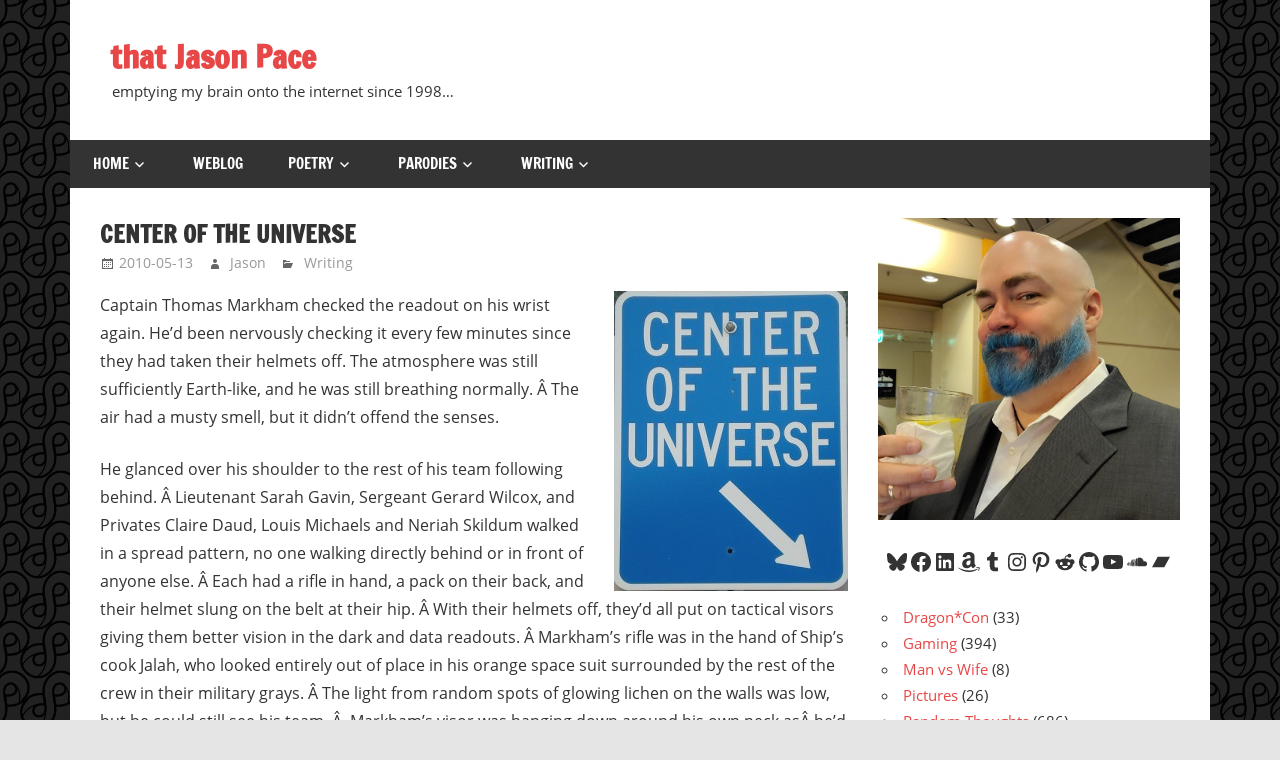

--- FILE ---
content_type: text/html; charset=UTF-8
request_url: https://thatjasonpace.com/2010/05/13/center-of-the-universe/
body_size: 20509
content:
<!DOCTYPE html>
<html lang="en-US">

<head>
<meta charset="UTF-8">
<meta name="viewport" content="width=device-width, initial-scale=1">
<link rel="profile" href="http://gmpg.org/xfn/11">
<link rel="pingback" href="https://thatjasonpace.com/xmlrpc.php">

<meta name='robots' content='index, follow, max-image-preview:large, max-snippet:-1, max-video-preview:-1' />
	<style>img:is([sizes="auto" i], [sizes^="auto," i]) { contain-intrinsic-size: 3000px 1500px }</style>
	
	<!-- This site is optimized with the Yoast SEO plugin v26.4 - https://yoast.com/wordpress/plugins/seo/ -->
	<title>Center of the Universe - that Jason Pace</title>
	<link rel="canonical" href="https://thatjasonpace.com/2010/05/13/center-of-the-universe/" />
	<meta property="og:locale" content="en_US" />
	<meta property="og:type" content="article" />
	<meta property="og:title" content="Center of the Universe - that Jason Pace" />
	<meta property="og:description" content="Captain Thomas Markham checked the readout on his wrist again. He&#8217;d been nervously checking it every few minutes since they had taken their helmets off. The atmosphere was still sufficiently Earth-like, and he was still" />
	<meta property="og:url" content="https://thatjasonpace.com/2010/05/13/center-of-the-universe/" />
	<meta property="og:site_name" content="that Jason Pace" />
	<meta property="article:publisher" content="https://www.facebook.com/thatjasonpace/" />
	<meta property="article:author" content="https://www.facebook.com/thatjasonpace/" />
	<meta property="article:published_time" content="2010-05-13T18:37:47+00:00" />
	<meta property="article:modified_time" content="2012-04-27T00:42:02+00:00" />
	<meta property="og:image" content="https://thatjasonpace.com/wp-content/3439686345_40d26c8193.jpg" />
	<meta property="og:image:width" content="390" />
	<meta property="og:image:height" content="500" />
	<meta property="og:image:type" content="image/jpeg" />
	<meta name="author" content="Jason" />
	<meta name="twitter:card" content="summary_large_image" />
	<meta name="twitter:label1" content="Written by" />
	<meta name="twitter:data1" content="Jason" />
	<meta name="twitter:label2" content="Est. reading time" />
	<meta name="twitter:data2" content="10 minutes" />
	<script type="application/ld+json" class="yoast-schema-graph">{"@context":"https://schema.org","@graph":[{"@type":"Article","@id":"https://thatjasonpace.com/2010/05/13/center-of-the-universe/#article","isPartOf":{"@id":"https://thatjasonpace.com/2010/05/13/center-of-the-universe/"},"author":{"name":"Jason","@id":"https://thatjasonpace.com/#/schema/person/6bc5b9a3640f3b659b812947a1fdfaf4"},"headline":"Center of the Universe","datePublished":"2010-05-13T18:37:47+00:00","dateModified":"2012-04-27T00:42:02+00:00","mainEntityOfPage":{"@id":"https://thatjasonpace.com/2010/05/13/center-of-the-universe/"},"wordCount":2126,"commentCount":0,"publisher":{"@id":"https://thatjasonpace.com/#/schema/person/6bc5b9a3640f3b659b812947a1fdfaf4"},"image":{"@id":"https://thatjasonpace.com/2010/05/13/center-of-the-universe/#primaryimage"},"thumbnailUrl":"http://weblog.probablynot.com/wp-content/3439686345_40d26c8193-234x300.jpg","keywords":["face","table","universe"],"articleSection":["Writing"],"inLanguage":"en-US","potentialAction":[{"@type":"CommentAction","name":"Comment","target":["https://thatjasonpace.com/2010/05/13/center-of-the-universe/#respond"]}]},{"@type":"WebPage","@id":"https://thatjasonpace.com/2010/05/13/center-of-the-universe/","url":"https://thatjasonpace.com/2010/05/13/center-of-the-universe/","name":"Center of the Universe - that Jason Pace","isPartOf":{"@id":"https://thatjasonpace.com/#website"},"primaryImageOfPage":{"@id":"https://thatjasonpace.com/2010/05/13/center-of-the-universe/#primaryimage"},"image":{"@id":"https://thatjasonpace.com/2010/05/13/center-of-the-universe/#primaryimage"},"thumbnailUrl":"http://weblog.probablynot.com/wp-content/3439686345_40d26c8193-234x300.jpg","datePublished":"2010-05-13T18:37:47+00:00","dateModified":"2012-04-27T00:42:02+00:00","breadcrumb":{"@id":"https://thatjasonpace.com/2010/05/13/center-of-the-universe/#breadcrumb"},"inLanguage":"en-US","potentialAction":[{"@type":"ReadAction","target":["https://thatjasonpace.com/2010/05/13/center-of-the-universe/"]}]},{"@type":"ImageObject","inLanguage":"en-US","@id":"https://thatjasonpace.com/2010/05/13/center-of-the-universe/#primaryimage","url":"http://weblog.probablynot.com/wp-content/3439686345_40d26c8193-234x300.jpg","contentUrl":"http://weblog.probablynot.com/wp-content/3439686345_40d26c8193-234x300.jpg"},{"@type":"BreadcrumbList","@id":"https://thatjasonpace.com/2010/05/13/center-of-the-universe/#breadcrumb","itemListElement":[{"@type":"ListItem","position":1,"name":"Home","item":"https://thatjasonpace.com/"},{"@type":"ListItem","position":2,"name":"weblog","item":"https://thatjasonpace.com/weblog/"},{"@type":"ListItem","position":3,"name":"Center of the Universe"}]},{"@type":"WebSite","@id":"https://thatjasonpace.com/#website","url":"https://thatjasonpace.com/","name":"that Jason Pace","description":"emptying my brain onto the internet since 1998...","publisher":{"@id":"https://thatjasonpace.com/#/schema/person/6bc5b9a3640f3b659b812947a1fdfaf4"},"potentialAction":[{"@type":"SearchAction","target":{"@type":"EntryPoint","urlTemplate":"https://thatjasonpace.com/?s={search_term_string}"},"query-input":{"@type":"PropertyValueSpecification","valueRequired":true,"valueName":"search_term_string"}}],"inLanguage":"en-US"},{"@type":["Person","Organization"],"@id":"https://thatjasonpace.com/#/schema/person/6bc5b9a3640f3b659b812947a1fdfaf4","name":"Jason","image":{"@type":"ImageObject","inLanguage":"en-US","@id":"https://thatjasonpace.com/#/schema/person/image/","url":"https://thatjasonpace.com/wp-content/Jason_Face_2-rotated.jpg","contentUrl":"https://thatjasonpace.com/wp-content/Jason_Face_2-rotated.jpg","width":2208,"height":2208,"caption":"Jason"},"logo":{"@id":"https://thatjasonpace.com/#/schema/person/image/"},"sameAs":["https://thatjasonpace.com","https://www.facebook.com/thatjasonpace/","https://www.instagram.com/thatjasonpace/","https://www.linkedin.com/in/jasongpace/","https://www.pinterest.com/thatjasonpace/","https://www.youtube.com/@thatjasonpace","https://soundcloud.com/thatjasonpace","https://www.tumblr.com/thatjasonpace"],"url":"https://thatjasonpace.com/author/jhaer/"}]}</script>
	<!-- / Yoast SEO plugin. -->


<link rel="alternate" type="application/rss+xml" title="that Jason Pace &raquo; Feed" href="https://thatjasonpace.com/feed/" />
<link rel="alternate" type="application/rss+xml" title="that Jason Pace &raquo; Comments Feed" href="https://thatjasonpace.com/comments/feed/" />
<link rel="alternate" type="application/rss+xml" title="that Jason Pace &raquo; Center of the Universe Comments Feed" href="https://thatjasonpace.com/2010/05/13/center-of-the-universe/feed/" />
<script type="text/javascript">
/* <![CDATA[ */
window._wpemojiSettings = {"baseUrl":"https:\/\/s.w.org\/images\/core\/emoji\/16.0.1\/72x72\/","ext":".png","svgUrl":"https:\/\/s.w.org\/images\/core\/emoji\/16.0.1\/svg\/","svgExt":".svg","source":{"concatemoji":"https:\/\/thatjasonpace.com\/wp-includes\/js\/wp-emoji-release.min.js?ver=6.8.3"}};
/*! This file is auto-generated */
!function(s,n){var o,i,e;function c(e){try{var t={supportTests:e,timestamp:(new Date).valueOf()};sessionStorage.setItem(o,JSON.stringify(t))}catch(e){}}function p(e,t,n){e.clearRect(0,0,e.canvas.width,e.canvas.height),e.fillText(t,0,0);var t=new Uint32Array(e.getImageData(0,0,e.canvas.width,e.canvas.height).data),a=(e.clearRect(0,0,e.canvas.width,e.canvas.height),e.fillText(n,0,0),new Uint32Array(e.getImageData(0,0,e.canvas.width,e.canvas.height).data));return t.every(function(e,t){return e===a[t]})}function u(e,t){e.clearRect(0,0,e.canvas.width,e.canvas.height),e.fillText(t,0,0);for(var n=e.getImageData(16,16,1,1),a=0;a<n.data.length;a++)if(0!==n.data[a])return!1;return!0}function f(e,t,n,a){switch(t){case"flag":return n(e,"\ud83c\udff3\ufe0f\u200d\u26a7\ufe0f","\ud83c\udff3\ufe0f\u200b\u26a7\ufe0f")?!1:!n(e,"\ud83c\udde8\ud83c\uddf6","\ud83c\udde8\u200b\ud83c\uddf6")&&!n(e,"\ud83c\udff4\udb40\udc67\udb40\udc62\udb40\udc65\udb40\udc6e\udb40\udc67\udb40\udc7f","\ud83c\udff4\u200b\udb40\udc67\u200b\udb40\udc62\u200b\udb40\udc65\u200b\udb40\udc6e\u200b\udb40\udc67\u200b\udb40\udc7f");case"emoji":return!a(e,"\ud83e\udedf")}return!1}function g(e,t,n,a){var r="undefined"!=typeof WorkerGlobalScope&&self instanceof WorkerGlobalScope?new OffscreenCanvas(300,150):s.createElement("canvas"),o=r.getContext("2d",{willReadFrequently:!0}),i=(o.textBaseline="top",o.font="600 32px Arial",{});return e.forEach(function(e){i[e]=t(o,e,n,a)}),i}function t(e){var t=s.createElement("script");t.src=e,t.defer=!0,s.head.appendChild(t)}"undefined"!=typeof Promise&&(o="wpEmojiSettingsSupports",i=["flag","emoji"],n.supports={everything:!0,everythingExceptFlag:!0},e=new Promise(function(e){s.addEventListener("DOMContentLoaded",e,{once:!0})}),new Promise(function(t){var n=function(){try{var e=JSON.parse(sessionStorage.getItem(o));if("object"==typeof e&&"number"==typeof e.timestamp&&(new Date).valueOf()<e.timestamp+604800&&"object"==typeof e.supportTests)return e.supportTests}catch(e){}return null}();if(!n){if("undefined"!=typeof Worker&&"undefined"!=typeof OffscreenCanvas&&"undefined"!=typeof URL&&URL.createObjectURL&&"undefined"!=typeof Blob)try{var e="postMessage("+g.toString()+"("+[JSON.stringify(i),f.toString(),p.toString(),u.toString()].join(",")+"));",a=new Blob([e],{type:"text/javascript"}),r=new Worker(URL.createObjectURL(a),{name:"wpTestEmojiSupports"});return void(r.onmessage=function(e){c(n=e.data),r.terminate(),t(n)})}catch(e){}c(n=g(i,f,p,u))}t(n)}).then(function(e){for(var t in e)n.supports[t]=e[t],n.supports.everything=n.supports.everything&&n.supports[t],"flag"!==t&&(n.supports.everythingExceptFlag=n.supports.everythingExceptFlag&&n.supports[t]);n.supports.everythingExceptFlag=n.supports.everythingExceptFlag&&!n.supports.flag,n.DOMReady=!1,n.readyCallback=function(){n.DOMReady=!0}}).then(function(){return e}).then(function(){var e;n.supports.everything||(n.readyCallback(),(e=n.source||{}).concatemoji?t(e.concatemoji):e.wpemoji&&e.twemoji&&(t(e.twemoji),t(e.wpemoji)))}))}((window,document),window._wpemojiSettings);
/* ]]> */
</script>
<link rel='stylesheet' id='zeedynamic-custom-fonts-css' href='https://thatjasonpace.com/wp-content/themes/zeedynamic/assets/css/custom-fonts.css?ver=20180413' type='text/css' media='all' />
<style id='wp-emoji-styles-inline-css' type='text/css'>

	img.wp-smiley, img.emoji {
		display: inline !important;
		border: none !important;
		box-shadow: none !important;
		height: 1em !important;
		width: 1em !important;
		margin: 0 0.07em !important;
		vertical-align: -0.1em !important;
		background: none !important;
		padding: 0 !important;
	}
</style>
<link rel='stylesheet' id='wp-block-library-css' href='https://thatjasonpace.com/wp-includes/css/dist/block-library/style.min.css?ver=6.8.3' type='text/css' media='all' />
<style id='classic-theme-styles-inline-css' type='text/css'>
/*! This file is auto-generated */
.wp-block-button__link{color:#fff;background-color:#32373c;border-radius:9999px;box-shadow:none;text-decoration:none;padding:calc(.667em + 2px) calc(1.333em + 2px);font-size:1.125em}.wp-block-file__button{background:#32373c;color:#fff;text-decoration:none}
</style>
<style id='global-styles-inline-css' type='text/css'>
:root{--wp--preset--aspect-ratio--square: 1;--wp--preset--aspect-ratio--4-3: 4/3;--wp--preset--aspect-ratio--3-4: 3/4;--wp--preset--aspect-ratio--3-2: 3/2;--wp--preset--aspect-ratio--2-3: 2/3;--wp--preset--aspect-ratio--16-9: 16/9;--wp--preset--aspect-ratio--9-16: 9/16;--wp--preset--color--black: #333333;--wp--preset--color--cyan-bluish-gray: #abb8c3;--wp--preset--color--white: #ffffff;--wp--preset--color--pale-pink: #f78da7;--wp--preset--color--vivid-red: #cf2e2e;--wp--preset--color--luminous-vivid-orange: #ff6900;--wp--preset--color--luminous-vivid-amber: #fcb900;--wp--preset--color--light-green-cyan: #7bdcb5;--wp--preset--color--vivid-green-cyan: #00d084;--wp--preset--color--pale-cyan-blue: #8ed1fc;--wp--preset--color--vivid-cyan-blue: #0693e3;--wp--preset--color--vivid-purple: #9b51e0;--wp--preset--color--primary: #e84747;--wp--preset--color--light-gray: #f0f0f0;--wp--preset--color--dark-gray: #777777;--wp--preset--gradient--vivid-cyan-blue-to-vivid-purple: linear-gradient(135deg,rgba(6,147,227,1) 0%,rgb(155,81,224) 100%);--wp--preset--gradient--light-green-cyan-to-vivid-green-cyan: linear-gradient(135deg,rgb(122,220,180) 0%,rgb(0,208,130) 100%);--wp--preset--gradient--luminous-vivid-amber-to-luminous-vivid-orange: linear-gradient(135deg,rgba(252,185,0,1) 0%,rgba(255,105,0,1) 100%);--wp--preset--gradient--luminous-vivid-orange-to-vivid-red: linear-gradient(135deg,rgba(255,105,0,1) 0%,rgb(207,46,46) 100%);--wp--preset--gradient--very-light-gray-to-cyan-bluish-gray: linear-gradient(135deg,rgb(238,238,238) 0%,rgb(169,184,195) 100%);--wp--preset--gradient--cool-to-warm-spectrum: linear-gradient(135deg,rgb(74,234,220) 0%,rgb(151,120,209) 20%,rgb(207,42,186) 40%,rgb(238,44,130) 60%,rgb(251,105,98) 80%,rgb(254,248,76) 100%);--wp--preset--gradient--blush-light-purple: linear-gradient(135deg,rgb(255,206,236) 0%,rgb(152,150,240) 100%);--wp--preset--gradient--blush-bordeaux: linear-gradient(135deg,rgb(254,205,165) 0%,rgb(254,45,45) 50%,rgb(107,0,62) 100%);--wp--preset--gradient--luminous-dusk: linear-gradient(135deg,rgb(255,203,112) 0%,rgb(199,81,192) 50%,rgb(65,88,208) 100%);--wp--preset--gradient--pale-ocean: linear-gradient(135deg,rgb(255,245,203) 0%,rgb(182,227,212) 50%,rgb(51,167,181) 100%);--wp--preset--gradient--electric-grass: linear-gradient(135deg,rgb(202,248,128) 0%,rgb(113,206,126) 100%);--wp--preset--gradient--midnight: linear-gradient(135deg,rgb(2,3,129) 0%,rgb(40,116,252) 100%);--wp--preset--font-size--small: 13px;--wp--preset--font-size--medium: 20px;--wp--preset--font-size--large: 36px;--wp--preset--font-size--x-large: 42px;--wp--preset--spacing--20: 0.44rem;--wp--preset--spacing--30: 0.67rem;--wp--preset--spacing--40: 1rem;--wp--preset--spacing--50: 1.5rem;--wp--preset--spacing--60: 2.25rem;--wp--preset--spacing--70: 3.38rem;--wp--preset--spacing--80: 5.06rem;--wp--preset--shadow--natural: 6px 6px 9px rgba(0, 0, 0, 0.2);--wp--preset--shadow--deep: 12px 12px 50px rgba(0, 0, 0, 0.4);--wp--preset--shadow--sharp: 6px 6px 0px rgba(0, 0, 0, 0.2);--wp--preset--shadow--outlined: 6px 6px 0px -3px rgba(255, 255, 255, 1), 6px 6px rgba(0, 0, 0, 1);--wp--preset--shadow--crisp: 6px 6px 0px rgba(0, 0, 0, 1);}:where(.is-layout-flex){gap: 0.5em;}:where(.is-layout-grid){gap: 0.5em;}body .is-layout-flex{display: flex;}.is-layout-flex{flex-wrap: wrap;align-items: center;}.is-layout-flex > :is(*, div){margin: 0;}body .is-layout-grid{display: grid;}.is-layout-grid > :is(*, div){margin: 0;}:where(.wp-block-columns.is-layout-flex){gap: 2em;}:where(.wp-block-columns.is-layout-grid){gap: 2em;}:where(.wp-block-post-template.is-layout-flex){gap: 1.25em;}:where(.wp-block-post-template.is-layout-grid){gap: 1.25em;}.has-black-color{color: var(--wp--preset--color--black) !important;}.has-cyan-bluish-gray-color{color: var(--wp--preset--color--cyan-bluish-gray) !important;}.has-white-color{color: var(--wp--preset--color--white) !important;}.has-pale-pink-color{color: var(--wp--preset--color--pale-pink) !important;}.has-vivid-red-color{color: var(--wp--preset--color--vivid-red) !important;}.has-luminous-vivid-orange-color{color: var(--wp--preset--color--luminous-vivid-orange) !important;}.has-luminous-vivid-amber-color{color: var(--wp--preset--color--luminous-vivid-amber) !important;}.has-light-green-cyan-color{color: var(--wp--preset--color--light-green-cyan) !important;}.has-vivid-green-cyan-color{color: var(--wp--preset--color--vivid-green-cyan) !important;}.has-pale-cyan-blue-color{color: var(--wp--preset--color--pale-cyan-blue) !important;}.has-vivid-cyan-blue-color{color: var(--wp--preset--color--vivid-cyan-blue) !important;}.has-vivid-purple-color{color: var(--wp--preset--color--vivid-purple) !important;}.has-black-background-color{background-color: var(--wp--preset--color--black) !important;}.has-cyan-bluish-gray-background-color{background-color: var(--wp--preset--color--cyan-bluish-gray) !important;}.has-white-background-color{background-color: var(--wp--preset--color--white) !important;}.has-pale-pink-background-color{background-color: var(--wp--preset--color--pale-pink) !important;}.has-vivid-red-background-color{background-color: var(--wp--preset--color--vivid-red) !important;}.has-luminous-vivid-orange-background-color{background-color: var(--wp--preset--color--luminous-vivid-orange) !important;}.has-luminous-vivid-amber-background-color{background-color: var(--wp--preset--color--luminous-vivid-amber) !important;}.has-light-green-cyan-background-color{background-color: var(--wp--preset--color--light-green-cyan) !important;}.has-vivid-green-cyan-background-color{background-color: var(--wp--preset--color--vivid-green-cyan) !important;}.has-pale-cyan-blue-background-color{background-color: var(--wp--preset--color--pale-cyan-blue) !important;}.has-vivid-cyan-blue-background-color{background-color: var(--wp--preset--color--vivid-cyan-blue) !important;}.has-vivid-purple-background-color{background-color: var(--wp--preset--color--vivid-purple) !important;}.has-black-border-color{border-color: var(--wp--preset--color--black) !important;}.has-cyan-bluish-gray-border-color{border-color: var(--wp--preset--color--cyan-bluish-gray) !important;}.has-white-border-color{border-color: var(--wp--preset--color--white) !important;}.has-pale-pink-border-color{border-color: var(--wp--preset--color--pale-pink) !important;}.has-vivid-red-border-color{border-color: var(--wp--preset--color--vivid-red) !important;}.has-luminous-vivid-orange-border-color{border-color: var(--wp--preset--color--luminous-vivid-orange) !important;}.has-luminous-vivid-amber-border-color{border-color: var(--wp--preset--color--luminous-vivid-amber) !important;}.has-light-green-cyan-border-color{border-color: var(--wp--preset--color--light-green-cyan) !important;}.has-vivid-green-cyan-border-color{border-color: var(--wp--preset--color--vivid-green-cyan) !important;}.has-pale-cyan-blue-border-color{border-color: var(--wp--preset--color--pale-cyan-blue) !important;}.has-vivid-cyan-blue-border-color{border-color: var(--wp--preset--color--vivid-cyan-blue) !important;}.has-vivid-purple-border-color{border-color: var(--wp--preset--color--vivid-purple) !important;}.has-vivid-cyan-blue-to-vivid-purple-gradient-background{background: var(--wp--preset--gradient--vivid-cyan-blue-to-vivid-purple) !important;}.has-light-green-cyan-to-vivid-green-cyan-gradient-background{background: var(--wp--preset--gradient--light-green-cyan-to-vivid-green-cyan) !important;}.has-luminous-vivid-amber-to-luminous-vivid-orange-gradient-background{background: var(--wp--preset--gradient--luminous-vivid-amber-to-luminous-vivid-orange) !important;}.has-luminous-vivid-orange-to-vivid-red-gradient-background{background: var(--wp--preset--gradient--luminous-vivid-orange-to-vivid-red) !important;}.has-very-light-gray-to-cyan-bluish-gray-gradient-background{background: var(--wp--preset--gradient--very-light-gray-to-cyan-bluish-gray) !important;}.has-cool-to-warm-spectrum-gradient-background{background: var(--wp--preset--gradient--cool-to-warm-spectrum) !important;}.has-blush-light-purple-gradient-background{background: var(--wp--preset--gradient--blush-light-purple) !important;}.has-blush-bordeaux-gradient-background{background: var(--wp--preset--gradient--blush-bordeaux) !important;}.has-luminous-dusk-gradient-background{background: var(--wp--preset--gradient--luminous-dusk) !important;}.has-pale-ocean-gradient-background{background: var(--wp--preset--gradient--pale-ocean) !important;}.has-electric-grass-gradient-background{background: var(--wp--preset--gradient--electric-grass) !important;}.has-midnight-gradient-background{background: var(--wp--preset--gradient--midnight) !important;}.has-small-font-size{font-size: var(--wp--preset--font-size--small) !important;}.has-medium-font-size{font-size: var(--wp--preset--font-size--medium) !important;}.has-large-font-size{font-size: var(--wp--preset--font-size--large) !important;}.has-x-large-font-size{font-size: var(--wp--preset--font-size--x-large) !important;}
:where(.wp-block-post-template.is-layout-flex){gap: 1.25em;}:where(.wp-block-post-template.is-layout-grid){gap: 1.25em;}
:where(.wp-block-columns.is-layout-flex){gap: 2em;}:where(.wp-block-columns.is-layout-grid){gap: 2em;}
:root :where(.wp-block-pullquote){font-size: 1.5em;line-height: 1.6;}
</style>
<link rel='stylesheet' id='wp-polls-css' href='https://thatjasonpace.com/wp-content/plugins/wp-polls/polls-css.css?ver=2.77.3' type='text/css' media='all' />
<style id='wp-polls-inline-css' type='text/css'>
.wp-polls .pollbar {
	margin: 1px;
	font-size: 6px;
	line-height: 8px;
	height: 8px;
	background-image: url('https://thatjasonpace.com/wp-content/plugins/wp-polls/images/default/pollbg.gif');
	border: 1px solid #c8c8c8;
}

</style>
<link rel='stylesheet' id='zeedynamic-stylesheet-css' href='https://thatjasonpace.com/wp-content/themes/zeedynamic/style.css?ver=1.7.9' type='text/css' media='all' />
<link rel='stylesheet' id='genericons-css' href='https://thatjasonpace.com/wp-content/themes/zeedynamic/assets/genericons/genericons.css?ver=3.4.1' type='text/css' media='all' />
<link rel='stylesheet' id='themezee-related-posts-css' href='https://thatjasonpace.com/wp-content/themes/zeedynamic/assets/css/themezee-related-posts.css?ver=20160421' type='text/css' media='all' />
<link rel='stylesheet' id='wp-pagenavi-css' href='https://thatjasonpace.com/wp-content/plugins/wp-pagenavi/pagenavi-css.css?ver=2.70' type='text/css' media='all' />
<link rel='stylesheet' id='yarppRelatedCss-css' href='https://thatjasonpace.com/wp-content/plugins/yet-another-related-posts-plugin/style/related.css?ver=5.30.11' type='text/css' media='all' />
<script type="text/javascript" src="https://thatjasonpace.com/wp-includes/js/jquery/jquery.min.js?ver=3.7.1" id="jquery-core-js"></script>
<script type="text/javascript" src="https://thatjasonpace.com/wp-includes/js/jquery/jquery-migrate.min.js?ver=3.4.1" id="jquery-migrate-js"></script>
<!--[if lt IE 9]>
<script type="text/javascript" src="https://thatjasonpace.com/wp-content/themes/zeedynamic/assets/js/html5shiv.min.js?ver=3.7.3" id="html5shiv-js"></script>
<![endif]-->
<script type="text/javascript" id="zeedynamic-jquery-navigation-js-extra">
/* <![CDATA[ */
var zeedynamic_menu_title = {"text":"Menu"};
/* ]]> */
</script>
<script type="text/javascript" src="https://thatjasonpace.com/wp-content/themes/zeedynamic/assets/js/navigation.js?ver=20210324" id="zeedynamic-jquery-navigation-js"></script>
<link rel="https://api.w.org/" href="https://thatjasonpace.com/wp-json/" /><link rel="alternate" title="JSON" type="application/json" href="https://thatjasonpace.com/wp-json/wp/v2/posts/2213" /><link rel="EditURI" type="application/rsd+xml" title="RSD" href="https://thatjasonpace.com/xmlrpc.php?rsd" />
<meta name="generator" content="WordPress 6.8.3" />
<link rel='shortlink' href='https://thatjasonpace.com/?p=2213' />
<link rel="alternate" title="oEmbed (JSON)" type="application/json+oembed" href="https://thatjasonpace.com/wp-json/oembed/1.0/embed?url=https%3A%2F%2Fthatjasonpace.com%2F2010%2F05%2F13%2Fcenter-of-the-universe%2F" />
<link rel="alternate" title="oEmbed (XML)" type="text/xml+oembed" href="https://thatjasonpace.com/wp-json/oembed/1.0/embed?url=https%3A%2F%2Fthatjasonpace.com%2F2010%2F05%2F13%2Fcenter-of-the-universe%2F&#038;format=xml" />
<style type="text/css" id="custom-background-css">
body.custom-background { background-image: url("https://thatjasonpace.com/wp-content/pnl-background.jpg"); background-position: left top; background-size: auto; background-repeat: repeat; background-attachment: scroll; }
</style>
	<link rel="icon" href="https://thatjasonpace.com/wp-content/cropped-pnl-logo-32x32.jpg" sizes="32x32" />
<link rel="icon" href="https://thatjasonpace.com/wp-content/cropped-pnl-logo-192x192.jpg" sizes="192x192" />
<link rel="apple-touch-icon" href="https://thatjasonpace.com/wp-content/cropped-pnl-logo-180x180.jpg" />
<meta name="msapplication-TileImage" content="https://thatjasonpace.com/wp-content/cropped-pnl-logo-270x270.jpg" />
</head>

<body class="wp-singular post-template-default single single-post postid-2213 single-format-standard custom-background wp-embed-responsive wp-theme-zeedynamic">

	<div id="page" class="hfeed site">

		<a class="skip-link screen-reader-text" href="#content">Skip to content</a>

		
		<header id="masthead" class="site-header clearfix" role="banner">

			<div class="header-main container clearfix">

				<div id="logo" class="site-branding clearfix">

										
			<p class="site-title"><a href="https://thatjasonpace.com/" rel="home">that Jason Pace</a></p>

							
			<p class="site-description">emptying my brain onto the internet since 1998&#8230;</p>

		
				</div><!-- .site-branding -->

				<div class="header-widgets clearfix">

					
				</div><!-- .header-widgets -->


			</div><!-- .header-main -->

			<div id="main-navigation-wrap" class="primary-navigation-wrap">

				<nav id="main-navigation" class="primary-navigation navigation clearfix" role="navigation">
					<ul id="menu-main" class="main-navigation-menu"><li id="menu-item-2794" class="menu-item menu-item-type-custom menu-item-object-custom menu-item-home menu-item-has-children menu-item-2794"><a href="https://thatjasonpace.com/">Home</a>
<ul class="sub-menu">
	<li id="menu-item-2868" class="menu-item menu-item-type-post_type menu-item-object-page menu-item-2868"><a href="https://thatjasonpace.com/about/resume/">Resume</a></li>
</ul>
</li>
<li id="menu-item-6377" class="menu-item menu-item-type-post_type menu-item-object-page current_page_parent menu-item-6377"><a href="https://thatjasonpace.com/weblog/">weblog</a></li>
<li id="menu-item-2795" class="menu-item menu-item-type-post_type menu-item-object-page menu-item-has-children menu-item-2795"><a href="https://thatjasonpace.com/poetry/">Poetry</a>
<ul class="sub-menu">
	<li id="menu-item-2841" class="menu-item menu-item-type-post_type menu-item-object-page menu-item-2841"><a href="https://thatjasonpace.com/poetry/a-complaint-on-dying/">A Complaint on Dying</a></li>
	<li id="menu-item-2843" class="menu-item menu-item-type-post_type menu-item-object-page menu-item-2843"><a href="https://thatjasonpace.com/poetry/alone/">Alone</a></li>
	<li id="menu-item-2844" class="menu-item menu-item-type-post_type menu-item-object-page menu-item-2844"><a href="https://thatjasonpace.com/poetry/and-the-crowd-goes-wild/">And the Crowd Goes Wild</a></li>
	<li id="menu-item-2845" class="menu-item menu-item-type-post_type menu-item-object-page menu-item-2845"><a href="https://thatjasonpace.com/poetry/believe-in-me/">Believe in me</a></li>
	<li id="menu-item-2852" class="menu-item menu-item-type-post_type menu-item-object-page menu-item-2852"><a href="https://thatjasonpace.com/poetry/gentle-man/">Gentle Man</a></li>
	<li id="menu-item-2853" class="menu-item menu-item-type-post_type menu-item-object-page menu-item-2853"><a href="https://thatjasonpace.com/poetry/home/">Home</a></li>
	<li id="menu-item-2854" class="menu-item menu-item-type-post_type menu-item-object-page menu-item-2854"><a href="https://thatjasonpace.com/poetry/i-love-you/">I love you</a></li>
	<li id="menu-item-2855" class="menu-item menu-item-type-post_type menu-item-object-page menu-item-2855"><a href="https://thatjasonpace.com/poetry/i-sit-alone-with-friends-in-the-dark/">I sit alone, with friends, in the dark</a></li>
	<li id="menu-item-2856" class="menu-item menu-item-type-post_type menu-item-object-page menu-item-2856"><a href="https://thatjasonpace.com/poetry/in-the-dark/">In the Dark</a></li>
	<li id="menu-item-2857" class="menu-item menu-item-type-post_type menu-item-object-page menu-item-2857"><a href="https://thatjasonpace.com/poetry/into-the-black/">Into the Black</a></li>
	<li id="menu-item-2861" class="menu-item menu-item-type-post_type menu-item-object-page menu-item-2861"><a href="https://thatjasonpace.com/poetry/misdirection/">Misdirection</a></li>
	<li id="menu-item-2864" class="menu-item menu-item-type-post_type menu-item-object-page menu-item-2864"><a href="https://thatjasonpace.com/poetry/part-your-lips-just-so/">Part your lips just so</a></li>
	<li id="menu-item-2867" class="menu-item menu-item-type-post_type menu-item-object-page menu-item-2867"><a href="https://thatjasonpace.com/poetry/remember-forever/">Remember Forever</a></li>
	<li id="menu-item-2869" class="menu-item menu-item-type-post_type menu-item-object-page menu-item-2869"><a href="https://thatjasonpace.com/poetry/silicon-memories/">Silicon Memories</a></li>
	<li id="menu-item-2876" class="menu-item menu-item-type-post_type menu-item-object-page menu-item-2876"><a href="https://thatjasonpace.com/poetry/thoughts/">Thoughts</a></li>
	<li id="menu-item-2877" class="menu-item menu-item-type-post_type menu-item-object-page menu-item-2877"><a href="https://thatjasonpace.com/poetry/time/">Time</a></li>
	<li id="menu-item-2878" class="menu-item menu-item-type-post_type menu-item-object-page menu-item-2878"><a href="https://thatjasonpace.com/poetry/waiting-for-the-dawn/">Waiting for the Dawn</a></li>
	<li id="menu-item-2879" class="menu-item menu-item-type-post_type menu-item-object-page menu-item-2879"><a href="https://thatjasonpace.com/poetry/why-me/">Why me?</a></li>
</ul>
</li>
<li id="menu-item-2796" class="menu-item menu-item-type-post_type menu-item-object-page menu-item-has-children menu-item-2796"><a href="https://thatjasonpace.com/parodies/">Parodies</a>
<ul class="sub-menu">
	<li id="menu-item-2846" class="menu-item menu-item-type-post_type menu-item-object-page menu-item-2846"><a href="https://thatjasonpace.com/parodies/card-wars-the-phantom-balance/">Card Wars: The Phantom Balance</a></li>
	<li id="menu-item-2850" class="menu-item menu-item-type-post_type menu-item-object-page menu-item-2850"><a href="https://thatjasonpace.com/parodies/everquest-ishiro-goes-to-cozumel/">EverQuest: Ishiro Goes to Cozumel</a></li>
	<li id="menu-item-2871" class="menu-item menu-item-type-post_type menu-item-object-page menu-item-2871"><a href="https://thatjasonpace.com/parodies/teamfortress-the-night-before-christmas/">TeamFortress: The Night Before Christmas</a></li>
</ul>
</li>
<li id="menu-item-2797" class="menu-item menu-item-type-post_type menu-item-object-page menu-item-has-children menu-item-2797"><a href="https://thatjasonpace.com/writing/">Writing</a>
<ul class="sub-menu">
	<li id="menu-item-2840" class="menu-item menu-item-type-post_type menu-item-object-page menu-item-2840"><a href="https://thatjasonpace.com/writing/6-seconds/">6 Seconds</a></li>
	<li id="menu-item-2842" class="menu-item menu-item-type-post_type menu-item-object-page menu-item-2842"><a href="https://thatjasonpace.com/writing/a-toast/">A Toast</a></li>
	<li id="menu-item-2847" class="menu-item menu-item-type-post_type menu-item-object-page menu-item-2847"><a href="https://thatjasonpace.com/writing/chapter-1-by-the-sword-part-1/">Chapter 1 &#8211; By The Sword, Part 1</a></li>
	<li id="menu-item-2848" class="menu-item menu-item-type-post_type menu-item-object-page menu-item-2848"><a href="https://thatjasonpace.com/writing/chapter-2-the-middle-of-nowhere/">Chapter 2 &#8211; The Middle of Nowhere</a></li>
	<li id="menu-item-2849" class="menu-item menu-item-type-post_type menu-item-object-page menu-item-2849"><a href="https://thatjasonpace.com/writing/chapter-3-the-line/">Chapter 3 &#8211; The Line</a></li>
	<li id="menu-item-2851" class="menu-item menu-item-type-post_type menu-item-object-page menu-item-2851"><a href="https://thatjasonpace.com/writing/faster-than-life/">Faster Than Life</a></li>
	<li id="menu-item-2858" class="menu-item menu-item-type-post_type menu-item-object-page menu-item-2858"><a href="https://thatjasonpace.com/writing/ishiro-the-first-journal/">Ishiro &#8211; The First Journal</a></li>
	<li id="menu-item-2859" class="menu-item menu-item-type-post_type menu-item-object-page menu-item-2859"><a href="https://thatjasonpace.com/writing/ishiros-history/">Ishiro`s History</a></li>
	<li id="menu-item-2860" class="menu-item menu-item-type-post_type menu-item-object-page menu-item-2860"><a href="https://thatjasonpace.com/writing/leaving-the-truthseekers/">Leaving the Truthseekers</a></li>
	<li id="menu-item-2862" class="menu-item menu-item-type-post_type menu-item-object-page menu-item-2862"><a href="https://thatjasonpace.com/writing/nothing-more/">Nothing More</a></li>
	<li id="menu-item-2863" class="menu-item menu-item-type-post_type menu-item-object-page menu-item-2863"><a href="https://thatjasonpace.com/writing/of-endings-and-beginnings/">Of Endings and Beginnings</a></li>
	<li id="menu-item-2865" class="menu-item menu-item-type-post_type menu-item-object-page menu-item-2865"><a href="https://thatjasonpace.com/writing/raid-guide-city-of-mist/">Raid Guide: City of Mist</a></li>
	<li id="menu-item-2866" class="menu-item menu-item-type-post_type menu-item-object-page menu-item-2866"><a href="https://thatjasonpace.com/writing/raid-guide-kedge-keep/">Raid Guide: Kedge Keep</a></li>
	<li id="menu-item-2870" class="menu-item menu-item-type-post_type menu-item-object-page menu-item-2870"><a href="https://thatjasonpace.com/writing/stormbreaker/">Stormbreaker</a></li>
	<li id="menu-item-2872" class="menu-item menu-item-type-post_type menu-item-object-page menu-item-2872"><a href="https://thatjasonpace.com/writing/the-death-of-kreegur/">The Death of Kreegur</a></li>
	<li id="menu-item-2873" class="menu-item menu-item-type-post_type menu-item-object-page menu-item-2873"><a href="https://thatjasonpace.com/writing/the-hunter-becomes/">The Hunter Becomes</a></li>
	<li id="menu-item-2874" class="menu-item menu-item-type-post_type menu-item-object-page menu-item-2874"><a href="https://thatjasonpace.com/writing/the-last-christmas/">The Last Christmas</a></li>
	<li id="menu-item-2875" class="menu-item menu-item-type-post_type menu-item-object-page menu-item-2875"><a href="https://thatjasonpace.com/writing/the-long-road/">The Long Road</a></li>
</ul>
</li>
</ul>				</nav><!-- #main-navigation -->

			</div>

		</header><!-- #masthead -->

		
		<div id="content" class="site-content container clearfix">

			
	<section id="primary" class="content-area">
		<main id="main" class="site-main" role="main">
				
		
<article id="post-2213" class="post-2213 post type-post status-publish format-standard hentry category-writing tag-face tag-table tag-universe">

	<header class="entry-header">

		<h1 class="entry-title">Center of the Universe</h1>
		<div class="entry-meta"><span class="meta-date"><a href="https://thatjasonpace.com/2010/05/13/center-of-the-universe/" title="14:37:47" rel="bookmark"><time class="entry-date published updated" datetime="2010-05-13T14:37:47-04:00">2010-05-13</time></a></span><span class="meta-author"> <span class="author vcard"><a class="url fn n" href="https://thatjasonpace.com/author/jhaer/" title="View all posts by Jason" rel="author">Jason</a></span></span><span class="meta-category"> <a href="https://thatjasonpace.com/category/writing/" rel="category tag">Writing</a></span></div>
	</header><!-- .entry-header -->

	
	<div class="entry-content clearfix">

		<p><a href="http://www.flickr.com/photos/hadesigns/3439686345/in/pool-freeuse"><img fetchpriority="high" decoding="async" class="alignright size-medium wp-image-2214" title="3439686345_40d26c8193" src="http://weblog.probablynot.com/wp-content/3439686345_40d26c8193-234x300.jpg" alt="3439686345_40d26c8193" width="234" height="300" srcset="https://thatjasonpace.com/wp-content/3439686345_40d26c8193-234x300.jpg 234w, https://thatjasonpace.com/wp-content/3439686345_40d26c8193.jpg 390w" sizes="(max-width: 234px) 100vw, 234px" /></a>Captain Thomas Markham checked the readout on his wrist again. He&#8217;d been nervously checking it every few minutes since they had taken their helmets off. The atmosphere was still sufficiently Earth-like, and he was still breathing normally. Â The air had a musty smell, but it didn&#8217;t offend the senses.</p>
<p>He glanced over his shoulder to the rest of his team following behind. Â Lieutenant Sarah Gavin, Sergeant Gerard Wilcox, and Privates Claire Daud, Louis Michaels and Neriah Skildum walked in a spread pattern, no one walking directly behind or in front of anyone else. Â Each had a rifle in hand, a pack on their back, and their helmet slung on the belt at their hip. Â With their helmets off, they&#8217;d all put on tactical visors giving them better vision in the dark and data readouts. Â Markham&#8217;s rifle was in the hand of Ship&#8217;s cook Jalah, who looked entirely out of place in his orange space suit surrounded by the rest of the crew in their military grays. Â The light from random spots of glowing lichen on the walls was low, but he could still see his team. Â  Markham&#8217;s visor was hanging down around his own neck asÂ he&#8217;d opted to hold his pistol and a flashlight as they&#8217;d pressed onward.</p>
<p>From the deserted surface of this tiny planet they&#8217;d enter the caves and wound down and around for days. Â The deeper they got, the warmer it became, but Lieutenant Gavin had assured him this planet didn&#8217;t have a molten core. Â &#8220;Solid all the way through,&#8221; she&#8217;d said. Â &#8220;Stake my life on it,&#8221; she&#8217;d continued.</p>
<p>He turned to her now. Â &#8220;Gavin, what&#8217;s our depth?&#8221;</p>
<p>Gavin put her rifle over her shoulder, flicked the power buttons on the wrists of her gloves and began waving through the virtual readouts her visor was showing. Â &#8220;Hard to say. Â But we are getting close. Â I&#8217;m getting some interference, but we are almost directly below the ship and I estimate nearing halfway through our external readings of the planet&#8217;s diameter.&#8221;</p>
<p>&#8220;All right.&#8221; Â Markham turned to Wilcox. Â &#8220;Sergeant, find us a spot to set up camp.&#8221;</p>
<p>&#8220;Yes, sir.&#8221; Â Wilcox signaled to the Privates who followed him in a diamond formation off into the dark.</p>
<p>Jalah came in close to Markham, sidestepping around Gavin who continue to wave her hands in the empty air. Â &#8220;Sir.&#8221;</p>
<p>&#8220;Yeah, Jalah.&#8221;</p>
<p>&#8220;We&#8217;ve only got a few days more of supplies with us. Â We are going to need to turn around pretty soon.&#8221; Â Jalah&#8217;s eyes were darting around, never staying still. Â He hadn&#8217;t wanted to come down with the team, but Markham didn&#8217;t want to leave him alone on the ship.</p>
<p>Markham holstered his pistol and placed his hand on Jalah&#8217;s shoulder. Â &#8220;Tomorrow.&#8221;</p>
<p>&#8220;Captain!&#8221; Â The word echoed through the chamber. Â Markham snapped off his flashlight, dropped it into a pocket on the leg of his suit and put his visor on.</p>
<p>The darkness of the world retreated, replaced with hues of green peppered with bits of text and data. Â He was facing a wall, the text told him it was fifteen meters away and comprised mostly of granite. Â The floor beneath his feet was also granite but covered with scattered dirt. Â Off to his right there were blue flashes of movement and he could see the outline of the four men. Â &#8220;With me,&#8221; he said just loud enough for Gavin and Jalah to hear. Â The three of them moved toward the others.</p>
<p>As they approached, Markham realized his gun was in his hands even though he didn&#8217;t remember pulling it. Â He even held it out front, with both hands, aimed downward as he was trained to do. Â Wilcox and the Privates stood together by a wall. Â The Privates faced outward in different directions, but Wilcox faced a door sized hole. Â Beside the hole was a small rectangular sign. Â As Markham got close he could see there were words written on it.</p>
<p>He put away his gun again, pulled off his visor and retrieved his flashlight from its pocket. Â When he snapped it on he stared, then shook his head and stared again. Â The sign was clear, a small arrow pointing downward at an angle into the door sized tunnel and the words <em>Center of the Universe</em>.</p>
<p>&#8220;I guess we&#8217;re here.&#8221; Â Gavin&#8217;s voice drifted softly from behind him. Â Markham faced her, her visor was off as well, her flashlight out. Â In the light, he could see her face was flush. Â The right corner of her mouth turned slightly upward. Â Next to her, Jalah&#8217;s face wasÂ slack-jawedÂ and bloodless.</p>
<p>&#8220;Sir,&#8221; Wilcox said, &#8220;should we proceed or make camp?&#8221;</p>
<p>Gavin&#8217;s eyes sparkled. Â Years and years of calculations and every leg of the journey probably dancing through her head. Â The wormholes and slingshots around stars, all leading here.</p>
<p>&#8220;I don&#8217;t see why we should wait.&#8221;</p>
<p>Jalah blinked. Â &#8220;I don&#8217;t see why we should rush.&#8221; Â He licked his lips and swallowed. Â &#8220;I mean, after all it took to get here, it seems so odd that there would be a sign. Â And in a language we can read, no less.&#8221;</p>
<p>Everyone turned and looked at the sign. Â Gavin and Markham were both shining their lights on it, everyone had removed their visors.</p>
<p>&#8220;Very astute, Jalah. Â Maybe we should wait.&#8221; Â The words were barely out of his mouth before Gavin has pushed past and vanished down the tunnel. Â &#8220;I suppose that settles it.&#8221; Â Markham stepped forward into the tunnel. Â &#8220;Come on then, we probably don&#8217;t want to miss this.&#8221;</p>
<p>Just a few feet into the tunnel it angled downward and the smooth floor gave way to steps. Â It also turned to the right spiraling clockwise downward. Â He couldn&#8217;t see any glow from ahead, Gavin had clearly moved quickly, but Markham kept a steady pace so as not to lose his team. Â His own flashlight illuminated the tunnel as he went, the walls were smooth and the ceiling was arched, and at intervals along the way there were paintings, like the cave painting of earliest man, depictingÂ tortoises.</p>
<p>He heard laughter ahead, then saw light. Â Gavin came into view. Â She was examining one of the tortoises and laughing.</p>
<p>&#8220;What?&#8221;</p>
<p>She smiled at him, &#8220;Turtles.&#8221;</p>
<p>Markham gave her a puzzled look. Â He didn&#8217;t understand what she meant.</p>
<p>&#8220;Nevermind,&#8221; she said. Â She winked at him and then continued down the stairs. Â Markham wanted to make her stop so he could take the lead, but it was too narrow for him to pass her anyway, so he simply followed.</p>
<p>Behind him he heard Wilcox urging Jalah onward, and Jalah was breathing heavy. Â He hadn&#8217;t liked the other much larger caves, so this tunnel was likely much worse.</p>
<p>Finally the tunnel and the tortoises came to an end, opening up to a large room. Â Light seemed to come from the walls, and in the center was a round stone table. Â Next to that was a comfortable looking chair, and in the chair was an old man. Â The whiskers on his chin and lip moved as he snored. Â In the center of the table, hovering just above the surface was a large black globe.</p>
<p>Markham stared at the globe, it seemed to draw him in, the blackness looked endless, but occasionally there would be a tiny fleck of light.</p>
<p>The snoring stopped.</p>
<p>&#8220;Ah! You&#8217;re here!&#8221; Â The old man&#8217;s eyes were wide and he leaped to his feet. Â He rushed forward with an outstretched hand. Â Wilcox snapped his rifle up, but the old man didn&#8217;t stop. Â He came immediately to Gavin and shook her hand. Â She was smiling. Â Then the old man shook Gavin&#8217;s hand. Â Then Jalah&#8217;s and through the Privates, but not Wilcox because he wouldn&#8217;t put his rifle down.</p>
<p>Gavin stammered, &#8220;Where exactly are we?&#8221;</p>
<p>&#8220;Center of the Universe.&#8221; Â The old man was almost hopping with excitement.</p>
<p>&#8220;THE center?&#8221;</p>
<p>&#8220;Well, almost.&#8221; Â The old man indicated the table. Â &#8220;The actual center is over there.&#8221;</p>
<p>&#8220;The globe?&#8221;</p>
<p>&#8220;The center of it. Â The center of the center of the center and so one.&#8221;</p>
<p>Gavin laughed. Â &#8220;Turtles all the way down.&#8221;</p>
<p>The old man slapped his leg and his face lit up. Â &#8220;Indeed!&#8221;</p>
<p>The two of them laughed for a while and everyone else just stared. Â Markham walked toward the table,Â mesmerizedÂ by the black globe with theÂ occasionalÂ flickers of light.</p>
<p>When the laughter stopped, Markham felt someone standing beside him. Â &#8220;What is this?&#8221;</p>
<p>Gavin answered his question with one of her own, &#8220;What do you see?&#8221;</p>
<p>&#8220;Nothing, mostly.&#8221;</p>
<p>&#8220;And if we were on the deck of our ship, looking out the window, what would you see?&#8221;</p>
<p>&#8220;Planets, moons, stars.&#8221;</p>
<p>&#8220;But mostly?&#8221;</p>
<p>&#8220;Mostly? Â Space. Â Nothing, I guess.&#8221;</p>
<p>&#8220;Exactly.&#8221; Â Markham broke his gaze into the globe and looked right into Gavin&#8217;s green eyes. Â &#8220;Looking out is looking in,&#8221; she said. Â &#8220;Somewhere out there,&#8221; she waved her left arm in a sweeping arc away from the table, &#8220;far away from here, farther than anyone could possibly go is the edge of a large black sphere. Â And outside that sphere is a room at the center of the universe, of someone else&#8217;s universe.&#8221; Â She looked toward the globe and so did he. Â &#8220;And in there,&#8221; she continued, &#8220;way down at the center is a room at the center of the universe, of another someone else&#8217;s universe. Â It&#8217;s recursive. Â Infinitely.&#8221;</p>
<p>&#8220;But,&#8221; he began, then stopped. Â She waited for him to put his thoughts together. Â &#8220;But what do we do?&#8221;</p>
<p>&#8220;About what?&#8221;</p>
<p>&#8220;About this? Â All of this.&#8221;</p>
<p>&#8220;Nothing. Â We go home.&#8221; Â She turned away and wandered back over to the old man.</p>
<p>Markham&#8217;s mind was swirling. Â &#8220;Wait. Â Just wait.&#8221; Â Gavin and the old man, and everyone else looked at him. Â &#8220;Who is this guy? Â Is he God?&#8221;</p>
<p>&#8220;Me?&#8221; Â The old man looked shocked. Â &#8220;No, I&#8217;m not God. Â Well, not your God anyway.&#8221;</p>
<p>&#8220;Who&#8217;s God are you?&#8221;</p>
<p>The old man nodded toward the table and the globe. Â &#8220;Them I suppose. Â I mean, I&#8217;m the keeper of the sphere but it&#8217;s not like I created it or anything. Â Can&#8217;t even do anything with it. Â I just watch.&#8221;</p>
<p>&#8220;And?&#8221;</p>
<p>The old man shrugged. Â &#8220;And nothing.&#8221;</p>
<p>Markham felt hot. Â He was trained for flying space ships and following orders and making military decisions. Â This jaunt to find the center of the universe had been Gavin&#8217;s proposal and they&#8217;d been given a mission to try. Â She&#8217;d been working the math for a long time, but in the last year they&#8217;d been jumping wormholes and skimming gravity wells, spiraling around all of creation to find this room. Â This sudden revelation of universes inside universes with universes outside them infinitely was beyond him. Â He was trying very hard to piece it all together and make it fit in his view but there was just too much. Â Everyone was just staring at him, which exasperated him even more. Â &#8220;What does it mean?&#8221;</p>
<p>Gavin smiled at him. Â A few strands of her auburn hair cascaded across her face. Â She walked over slowly and put her hands on his upper arms. Â She squeezed gently, but hard enough so he felt it through the suit. Â Then she leaned in and kissed him. Â It was at first a solid, firm kiss on the lips, then she tilted her head slightly and he followed suit. Â Her lips parted just a little and her hands slid around his back. Â His lips parted also, and his arms roamed upward finding her hips and then sliding up her back. Â They kissed for a good long while.</p>
<p>Wilcox cleared his throat.</p>
<p>Gavin pulled back and resumed smiling. Â She let go of Markham, walked back over to the old man, shook his hand, gave him a hug and then headed toward the stairway.</p>
<p>She paused at the opening, looked back over her shoulder at Markham. Â &#8220;Are you coming?&#8221; Â And then she clicked on her flashlight and began ascending the stairs.</p>
<p>The old man strode over to Markham. Â &#8220;You want to know what it means?&#8221; Â Markham nodded while still staring at the stairway. Â &#8220;It means she came here to find the center of the universe, and she did. Â She also found the center of her universe along the way. Â It means that the center of the universe might be over there on the table, but the center of your universe may have just left the room.&#8221;</p>
<p>The old man patted him on the arm and then walked back to his chair. Â Wilcox, Daud, Michaels, Skildum,Â and Jalah filed up the stairs. Â Captain Markham smiled.</p>
<hr />
<p>Photo byÂ <a rel="cc:attributionURL" href="http://www.flickr.com/photos/gali_367/">http://www.flickr.com/photos/gali_367/</a> / <a rel="license" href="http://creativecommons.org/licenses/by-nc/2.0/">CC BY-NC 2.0</a></p>
<div class='yarpp yarpp-related yarpp-related-website yarpp-template-list'>
<!-- YARPP List -->
<p>Related posts:</p><ol>
<li><a href="https://thatjasonpace.com/2009/04/03/advertising-in-web-20/" rel="bookmark" title="Advertising in Web 2.0">Advertising in Web 2.0</a></li>
<li><a href="https://thatjasonpace.com/2006/09/04/2006-day-4-on-the-turning-away/" rel="bookmark" title="2006: Day 4 &#8211; On The Turning Away">2006: Day 4 &#8211; On The Turning Away</a></li>
<li><a href="https://thatjasonpace.com/2008/05/17/prince-caspian/" rel="bookmark" title="Prince Caspian">Prince Caspian</a></li>
</ol>
</div>

		
	</div><!-- .entry-content -->

	<footer class="entry-footer">

		
			<div class="entry-tags clearfix">
				<span class="meta-tags">
					<a href="https://thatjasonpace.com/tag/face/" rel="tag">face</a><a href="https://thatjasonpace.com/tag/table/" rel="tag">table</a><a href="https://thatjasonpace.com/tag/universe/" rel="tag">universe</a>				</span>
			</div><!-- .entry-tags -->

				
	<nav class="navigation post-navigation" aria-label="Posts">
		<h2 class="screen-reader-text">Post navigation</h2>
		<div class="nav-links"><div class="nav-previous"><a href="https://thatjasonpace.com/2010/05/10/putting-the-game-in-facebook-game/" rel="prev"><span class="screen-reader-text">Previous Post:</span>Putting the Game in Facebook Game</a></div><div class="nav-next"><a href="https://thatjasonpace.com/2010/05/14/movie-round-up-may-14th-2010/" rel="next"><span class="screen-reader-text">Next Post:</span>Movie Round-Up: May 14th, 2010</a></div></div>
	</nav>
	</footer><!-- .entry-footer -->

</article>

<div id="comments" class="comments-area">

	
	
	
		<div id="respond" class="comment-respond">
		<h3 id="reply-title" class="comment-reply-title"><span>Leave a Reply</span> <small><a rel="nofollow" id="cancel-comment-reply-link" href="/2010/05/13/center-of-the-universe/#respond" style="display:none;">Cancel reply</a></small></h3><form action="https://thatjasonpace.com/wp-comments-post.php" method="post" id="commentform" class="comment-form"><p class="comment-notes"><span id="email-notes">Your email address will not be published.</span> <span class="required-field-message">Required fields are marked <span class="required">*</span></span></p><p class="comment-form-comment"><label for="comment">Comment <span class="required">*</span></label> <textarea id="comment" name="comment" cols="45" rows="8" maxlength="65525" required></textarea></p><p class="comment-form-author"><label for="author">Name <span class="required">*</span></label> <input id="author" name="author" type="text" value="" size="30" maxlength="245" autocomplete="name" required /></p>
<p class="comment-form-email"><label for="email">Email <span class="required">*</span></label> <input id="email" name="email" type="email" value="" size="30" maxlength="100" aria-describedby="email-notes" autocomplete="email" required /></p>
<p class="comment-form-url"><label for="url">Website</label> <input id="url" name="url" type="url" value="" size="30" maxlength="200" autocomplete="url" /></p>
<p class="form-submit"><input name="submit" type="submit" id="submit" class="submit" value="Post Comment" /> <input type='hidden' name='comment_post_ID' value='2213' id='comment_post_ID' />
<input type='hidden' name='comment_parent' id='comment_parent' value='0' />
</p><p style="display: none;"><input type="hidden" id="akismet_comment_nonce" name="akismet_comment_nonce" value="c1f6948f85" /></p><p style="display: none !important;" class="akismet-fields-container" data-prefix="ak_"><label>&#916;<textarea name="ak_hp_textarea" cols="45" rows="8" maxlength="100"></textarea></label><input type="hidden" id="ak_js_1" name="ak_js" value="180"/><script>document.getElementById( "ak_js_1" ).setAttribute( "value", ( new Date() ).getTime() );</script></p></form>	</div><!-- #respond -->
	
</div><!-- #comments -->
		
		</main><!-- #main -->
	</section><!-- #primary -->
	
	
	<section id="secondary" class="sidebar widget-area clearfix" role="complementary">

		<aside id="block-3" class="widget widget_block widget_media_image clearfix"><div class="wp-block-image is-style-default">
<figure class="aligncenter size-full"><img loading="lazy" decoding="async" width="2208" height="2208" src="https://thatjasonpace.com/wp-content/Jason_Face_2-rotated.jpg" alt="" class="wp-image-6862" srcset="https://thatjasonpace.com/wp-content/Jason_Face_2-rotated.jpg 2208w, https://thatjasonpace.com/wp-content/Jason_Face_2-300x300.jpg 300w, https://thatjasonpace.com/wp-content/Jason_Face_2-1024x1024.jpg 1024w, https://thatjasonpace.com/wp-content/Jason_Face_2-150x150.jpg 150w, https://thatjasonpace.com/wp-content/Jason_Face_2-768x768.jpg 768w, https://thatjasonpace.com/wp-content/Jason_Face_2-1536x1536.jpg 1536w, https://thatjasonpace.com/wp-content/Jason_Face_2-2048x2048.jpg 2048w, https://thatjasonpace.com/wp-content/Jason_Face_2-120x120.jpg 120w" sizes="auto, (max-width: 2208px) 100vw, 2208px" /></figure></div></aside><aside id="block-5" class="widget widget_block clearfix">
<ul class="wp-block-social-links is-layout-flex wp-block-social-links-is-layout-flex"><li class="wp-social-link wp-social-link-bluesky  wp-block-social-link"><a rel="noopener nofollow" target="_blank" href="https://bsky.app/profile/thatjasonpace.com" class="wp-block-social-link-anchor"><svg width="24" height="24" viewBox="0 0 24 24" version="1.1" xmlns="http://www.w3.org/2000/svg" aria-hidden="true" focusable="false"><path d="M6.3,4.2c2.3,1.7,4.8,5.3,5.7,7.2.9-1.9,3.4-5.4,5.7-7.2,1.7-1.3,4.3-2.2,4.3.9s-.4,5.2-.6,5.9c-.7,2.6-3.3,3.2-5.6,2.8,4,.7,5.1,3,2.9,5.3-5,5.2-6.7-2.8-6.7-2.8,0,0-1.7,8-6.7,2.8-2.2-2.3-1.2-4.6,2.9-5.3-2.3.4-4.9-.3-5.6-2.8-.2-.7-.6-5.3-.6-5.9,0-3.1,2.7-2.1,4.3-.9h0Z"></path></svg><span class="wp-block-social-link-label screen-reader-text">Bluesky</span></a></li>

<li class="wp-social-link wp-social-link-facebook  wp-block-social-link"><a rel="noopener nofollow" target="_blank" href="https://www.facebook.com/thatjasonpace" class="wp-block-social-link-anchor"><svg width="24" height="24" viewBox="0 0 24 24" version="1.1" xmlns="http://www.w3.org/2000/svg" aria-hidden="true" focusable="false"><path d="M12 2C6.5 2 2 6.5 2 12c0 5 3.7 9.1 8.4 9.9v-7H7.9V12h2.5V9.8c0-2.5 1.5-3.9 3.8-3.9 1.1 0 2.2.2 2.2.2v2.5h-1.3c-1.2 0-1.6.8-1.6 1.6V12h2.8l-.4 2.9h-2.3v7C18.3 21.1 22 17 22 12c0-5.5-4.5-10-10-10z"></path></svg><span class="wp-block-social-link-label screen-reader-text">Facebook</span></a></li>

<li class="wp-social-link wp-social-link-linkedin  wp-block-social-link"><a rel="noopener nofollow" target="_blank" href="https://www.linkedin.com/in/jasongpace" class="wp-block-social-link-anchor"><svg width="24" height="24" viewBox="0 0 24 24" version="1.1" xmlns="http://www.w3.org/2000/svg" aria-hidden="true" focusable="false"><path d="M19.7,3H4.3C3.582,3,3,3.582,3,4.3v15.4C3,20.418,3.582,21,4.3,21h15.4c0.718,0,1.3-0.582,1.3-1.3V4.3 C21,3.582,20.418,3,19.7,3z M8.339,18.338H5.667v-8.59h2.672V18.338z M7.004,8.574c-0.857,0-1.549-0.694-1.549-1.548 c0-0.855,0.691-1.548,1.549-1.548c0.854,0,1.547,0.694,1.547,1.548C8.551,7.881,7.858,8.574,7.004,8.574z M18.339,18.338h-2.669 v-4.177c0-0.996-0.017-2.278-1.387-2.278c-1.389,0-1.601,1.086-1.601,2.206v4.249h-2.667v-8.59h2.559v1.174h0.037 c0.356-0.675,1.227-1.387,2.526-1.387c2.703,0,3.203,1.779,3.203,4.092V18.338z"></path></svg><span class="wp-block-social-link-label screen-reader-text">LinkedIn</span></a></li>

<li class="wp-social-link wp-social-link-amazon  wp-block-social-link"><a rel="noopener nofollow" target="_blank" href="https://www.amazon.com/hz/wishlist/ls/3TPF5D353WFFE?ref_=wl_share" class="wp-block-social-link-anchor"><svg width="24" height="24" viewBox="0 0 24 24" version="1.1" xmlns="http://www.w3.org/2000/svg" aria-hidden="true" focusable="false"><path d="M13.582,8.182C11.934,8.367,9.78,8.49,8.238,9.166c-1.781,0.769-3.03,2.337-3.03,4.644 c0,2.953,1.86,4.429,4.253,4.429c2.02,0,3.125-0.477,4.685-2.065c0.516,0.747,0.685,1.109,1.629,1.894 c0.212,0.114,0.483,0.103,0.672-0.066l0.006,0.006c0.567-0.505,1.599-1.401,2.18-1.888c0.231-0.188,0.19-0.496,0.009-0.754 c-0.52-0.718-1.072-1.303-1.072-2.634V8.305c0-1.876,0.133-3.599-1.249-4.891C15.23,2.369,13.422,2,12.04,2 C9.336,2,6.318,3.01,5.686,6.351C5.618,6.706,5.877,6.893,6.109,6.945l2.754,0.298C9.121,7.23,9.308,6.977,9.357,6.72 c0.236-1.151,1.2-1.706,2.284-1.706c0.584,0,1.249,0.215,1.595,0.738c0.398,0.584,0.346,1.384,0.346,2.061V8.182z M13.049,14.088 c-0.451,0.8-1.169,1.291-1.967,1.291c-1.09,0-1.728-0.83-1.728-2.061c0-2.42,2.171-2.86,4.227-2.86v0.615 C13.582,12.181,13.608,13.104,13.049,14.088z M20.683,19.339C18.329,21.076,14.917,22,11.979,22c-4.118,0-7.826-1.522-10.632-4.057 c-0.22-0.199-0.024-0.471,0.241-0.317c3.027,1.762,6.771,2.823,10.639,2.823c2.608,0,5.476-0.541,8.115-1.66 C20.739,18.62,21.072,19.051,20.683,19.339z M21.336,21.043c-0.194,0.163-0.379,0.076-0.293-0.139 c0.284-0.71,0.92-2.298,0.619-2.684c-0.301-0.386-1.99-0.183-2.749-0.092c-0.23,0.027-0.266-0.173-0.059-0.319 c1.348-0.946,3.555-0.673,3.811-0.356C22.925,17.773,22.599,19.986,21.336,21.043z"></path></svg><span class="wp-block-social-link-label screen-reader-text">Amazon</span></a></li>

<li class="wp-social-link wp-social-link-tumblr  wp-block-social-link"><a rel="noopener nofollow" target="_blank" href="http://thatjasonpace.tumblr.com/" class="wp-block-social-link-anchor"><svg width="24" height="24" viewBox="0 0 24 24" version="1.1" xmlns="http://www.w3.org/2000/svg" aria-hidden="true" focusable="false"><path d="M17.04 21.28h-3.28c-2.84 0-4.94-1.37-4.94-5.02v-5.67H6.08V7.5c2.93-.73 4.11-3.3 4.3-5.48h3.01v4.93h3.47v3.65H13.4v4.93c0 1.47.73 2.01 1.92 2.01h1.73v3.75z" /></path></svg><span class="wp-block-social-link-label screen-reader-text">Tumblr</span></a></li>

<li class="wp-social-link wp-social-link-instagram  wp-block-social-link"><a rel="noopener nofollow" target="_blank" href="https://instagram.com/thatjasonpace" class="wp-block-social-link-anchor"><svg width="24" height="24" viewBox="0 0 24 24" version="1.1" xmlns="http://www.w3.org/2000/svg" aria-hidden="true" focusable="false"><path d="M12,4.622c2.403,0,2.688,0.009,3.637,0.052c0.877,0.04,1.354,0.187,1.671,0.31c0.42,0.163,0.72,0.358,1.035,0.673 c0.315,0.315,0.51,0.615,0.673,1.035c0.123,0.317,0.27,0.794,0.31,1.671c0.043,0.949,0.052,1.234,0.052,3.637 s-0.009,2.688-0.052,3.637c-0.04,0.877-0.187,1.354-0.31,1.671c-0.163,0.42-0.358,0.72-0.673,1.035 c-0.315,0.315-0.615,0.51-1.035,0.673c-0.317,0.123-0.794,0.27-1.671,0.31c-0.949,0.043-1.233,0.052-3.637,0.052 s-2.688-0.009-3.637-0.052c-0.877-0.04-1.354-0.187-1.671-0.31c-0.42-0.163-0.72-0.358-1.035-0.673 c-0.315-0.315-0.51-0.615-0.673-1.035c-0.123-0.317-0.27-0.794-0.31-1.671C4.631,14.688,4.622,14.403,4.622,12 s0.009-2.688,0.052-3.637c0.04-0.877,0.187-1.354,0.31-1.671c0.163-0.42,0.358-0.72,0.673-1.035 c0.315-0.315,0.615-0.51,1.035-0.673c0.317-0.123,0.794-0.27,1.671-0.31C9.312,4.631,9.597,4.622,12,4.622 M12,3 C9.556,3,9.249,3.01,8.289,3.054C7.331,3.098,6.677,3.25,6.105,3.472C5.513,3.702,5.011,4.01,4.511,4.511 c-0.5,0.5-0.808,1.002-1.038,1.594C3.25,6.677,3.098,7.331,3.054,8.289C3.01,9.249,3,9.556,3,12c0,2.444,0.01,2.751,0.054,3.711 c0.044,0.958,0.196,1.612,0.418,2.185c0.23,0.592,0.538,1.094,1.038,1.594c0.5,0.5,1.002,0.808,1.594,1.038 c0.572,0.222,1.227,0.375,2.185,0.418C9.249,20.99,9.556,21,12,21s2.751-0.01,3.711-0.054c0.958-0.044,1.612-0.196,2.185-0.418 c0.592-0.23,1.094-0.538,1.594-1.038c0.5-0.5,0.808-1.002,1.038-1.594c0.222-0.572,0.375-1.227,0.418-2.185 C20.99,14.751,21,14.444,21,12s-0.01-2.751-0.054-3.711c-0.044-0.958-0.196-1.612-0.418-2.185c-0.23-0.592-0.538-1.094-1.038-1.594 c-0.5-0.5-1.002-0.808-1.594-1.038c-0.572-0.222-1.227-0.375-2.185-0.418C14.751,3.01,14.444,3,12,3L12,3z M12,7.378 c-2.552,0-4.622,2.069-4.622,4.622S9.448,16.622,12,16.622s4.622-2.069,4.622-4.622S14.552,7.378,12,7.378z M12,15 c-1.657,0-3-1.343-3-3s1.343-3,3-3s3,1.343,3,3S13.657,15,12,15z M16.804,6.116c-0.596,0-1.08,0.484-1.08,1.08 s0.484,1.08,1.08,1.08c0.596,0,1.08-0.484,1.08-1.08S17.401,6.116,16.804,6.116z"></path></svg><span class="wp-block-social-link-label screen-reader-text">Instagram</span></a></li>

<li class="wp-social-link wp-social-link-pinterest  wp-block-social-link"><a rel="noopener nofollow" target="_blank" href="https://pinterest.com/thatjasonpace" class="wp-block-social-link-anchor"><svg width="24" height="24" viewBox="0 0 24 24" version="1.1" xmlns="http://www.w3.org/2000/svg" aria-hidden="true" focusable="false"><path d="M12.289,2C6.617,2,3.606,5.648,3.606,9.622c0,1.846,1.025,4.146,2.666,4.878c0.25,0.111,0.381,0.063,0.439-0.169 c0.044-0.175,0.267-1.029,0.365-1.428c0.032-0.128,0.017-0.237-0.091-0.362C6.445,11.911,6.01,10.75,6.01,9.668 c0-2.777,2.194-5.464,5.933-5.464c3.23,0,5.49,2.108,5.49,5.122c0,3.407-1.794,5.768-4.13,5.768c-1.291,0-2.257-1.021-1.948-2.277 c0.372-1.495,1.089-3.112,1.089-4.191c0-0.967-0.542-1.775-1.663-1.775c-1.319,0-2.379,1.309-2.379,3.059 c0,1.115,0.394,1.869,0.394,1.869s-1.302,5.279-1.54,6.261c-0.405,1.666,0.053,4.368,0.094,4.604 c0.021,0.126,0.167,0.169,0.25,0.063c0.129-0.165,1.699-2.419,2.142-4.051c0.158-0.59,0.817-2.995,0.817-2.995 c0.43,0.784,1.681,1.446,3.013,1.446c3.963,0,6.822-3.494,6.822-7.833C20.394,5.112,16.849,2,12.289,2"></path></svg><span class="wp-block-social-link-label screen-reader-text">Pinterest</span></a></li>

<li class="wp-social-link wp-social-link-reddit  wp-block-social-link"><a rel="noopener nofollow" target="_blank" href="http://www.reddit.com/user/Jhaer/" class="wp-block-social-link-anchor"><svg width="24" height="24" viewBox="0 0 24 24" version="1.1" xmlns="http://www.w3.org/2000/svg" aria-hidden="true" focusable="false"><path d="M5.27 9.221A2.775 2.775 0 0 0 2.498 11.993a2.785 2.785 0 0 0 1.6 2.511 5.337 5.337 0 0 0 2.374 4.11 9.386 9.386 0 0 0 5.539 1.7 9.386 9.386 0 0 0 5.541-1.7 5.331 5.331 0 0 0 2.372-4.114 2.787 2.787 0 0 0 1.583-2.5 2.775 2.775 0 0 0-2.772-2.772 2.742 2.742 0 0 0-1.688.574 9.482 9.482 0 0 0-4.637-1.348v-.008a2.349 2.349 0 0 1 2.011-2.316 1.97 1.97 0 0 0 1.926 1.521 1.98 1.98 0 0 0 1.978-1.978 1.98 1.98 0 0 0-1.978-1.978 1.985 1.985 0 0 0-1.938 1.578 3.183 3.183 0 0 0-2.849 3.172v.011a9.463 9.463 0 0 0-4.59 1.35 2.741 2.741 0 0 0-1.688-.574Zm6.736 9.1a3.162 3.162 0 0 1-2.921-1.944.215.215 0 0 1 .014-.2.219.219 0 0 1 .168-.106 27.327 27.327 0 0 1 2.74-.133 27.357 27.357 0 0 1 2.74.133.219.219 0 0 1 .168.106.215.215 0 0 1 .014.2 3.158 3.158 0 0 1-2.921 1.944Zm3.743-3.157a1.265 1.265 0 0 1-1.4-1.371 1.954 1.954 0 0 1 .482-1.442 1.15 1.15 0 0 1 .842-.379 1.7 1.7 0 0 1 1.49 1.777 1.323 1.323 0 0 1-.325 1.015 1.476 1.476 0 0 1-1.089.4Zm-7.485 0a1.476 1.476 0 0 1-1.086-.4 1.323 1.323 0 0 1-.325-1.016 1.7 1.7 0 0 1 1.49-1.777 1.151 1.151 0 0 1 .843.379 1.951 1.951 0 0 1 .481 1.441 1.276 1.276 0 0 1-1.403 1.373Z"></path></svg><span class="wp-block-social-link-label screen-reader-text">Reddit</span></a></li>

<li class="wp-social-link wp-social-link-github  wp-block-social-link"><a rel="noopener nofollow" target="_blank" href="https://github.com/Jhaer" class="wp-block-social-link-anchor"><svg width="24" height="24" viewBox="0 0 24 24" version="1.1" xmlns="http://www.w3.org/2000/svg" aria-hidden="true" focusable="false"><path d="M12,2C6.477,2,2,6.477,2,12c0,4.419,2.865,8.166,6.839,9.489c0.5,0.09,0.682-0.218,0.682-0.484 c0-0.236-0.009-0.866-0.014-1.699c-2.782,0.602-3.369-1.34-3.369-1.34c-0.455-1.157-1.11-1.465-1.11-1.465 c-0.909-0.62,0.069-0.608,0.069-0.608c1.004,0.071,1.532,1.03,1.532,1.03c0.891,1.529,2.341,1.089,2.91,0.833 c0.091-0.647,0.349-1.086,0.635-1.337c-2.22-0.251-4.555-1.111-4.555-4.943c0-1.091,0.39-1.984,1.03-2.682 C6.546,8.54,6.202,7.524,6.746,6.148c0,0,0.84-0.269,2.75,1.025C10.295,6.95,11.15,6.84,12,6.836 c0.85,0.004,1.705,0.114,2.504,0.336c1.909-1.294,2.748-1.025,2.748-1.025c0.546,1.376,0.202,2.394,0.1,2.646 c0.64,0.699,1.026,1.591,1.026,2.682c0,3.841-2.337,4.687-4.565,4.935c0.359,0.307,0.679,0.917,0.679,1.852 c0,1.335-0.012,2.415-0.012,2.741c0,0.269,0.18,0.579,0.688,0.481C19.138,20.161,22,16.416,22,12C22,6.477,17.523,2,12,2z"></path></svg><span class="wp-block-social-link-label screen-reader-text">GitHub</span></a></li>

<li class="wp-social-link wp-social-link-youtube  wp-block-social-link"><a rel="noopener nofollow" target="_blank" href="http://www.youtube.com/user/jasongpace" class="wp-block-social-link-anchor"><svg width="24" height="24" viewBox="0 0 24 24" version="1.1" xmlns="http://www.w3.org/2000/svg" aria-hidden="true" focusable="false"><path d="M21.8,8.001c0,0-0.195-1.378-0.795-1.985c-0.76-0.797-1.613-0.801-2.004-0.847c-2.799-0.202-6.997-0.202-6.997-0.202 h-0.009c0,0-4.198,0-6.997,0.202C4.608,5.216,3.756,5.22,2.995,6.016C2.395,6.623,2.2,8.001,2.2,8.001S2,9.62,2,11.238v1.517 c0,1.618,0.2,3.237,0.2,3.237s0.195,1.378,0.795,1.985c0.761,0.797,1.76,0.771,2.205,0.855c1.6,0.153,6.8,0.201,6.8,0.201 s4.203-0.006,7.001-0.209c0.391-0.047,1.243-0.051,2.004-0.847c0.6-0.607,0.795-1.985,0.795-1.985s0.2-1.618,0.2-3.237v-1.517 C22,9.62,21.8,8.001,21.8,8.001z M9.935,14.594l-0.001-5.62l5.404,2.82L9.935,14.594z"></path></svg><span class="wp-block-social-link-label screen-reader-text">YouTube</span></a></li>

<li class="wp-social-link wp-social-link-soundcloud  wp-block-social-link"><a rel="noopener nofollow" target="_blank" href="https://soundcloud.com/thatjasonpace" class="wp-block-social-link-anchor"><svg width="24" height="24" viewBox="0 0 24 24" version="1.1" xmlns="http://www.w3.org/2000/svg" aria-hidden="true" focusable="false"><path d="M8.9,16.1L9,14L8.9,9.5c0-0.1,0-0.1-0.1-0.1c0,0-0.1-0.1-0.1-0.1c-0.1,0-0.1,0-0.1,0.1c0,0-0.1,0.1-0.1,0.1L8.3,14l0.1,2.1 c0,0.1,0,0.1,0.1,0.1c0,0,0.1,0.1,0.1,0.1C8.8,16.3,8.9,16.3,8.9,16.1z M11.4,15.9l0.1-1.8L11.4,9c0-0.1,0-0.2-0.1-0.2 c0,0-0.1,0-0.1,0s-0.1,0-0.1,0c-0.1,0-0.1,0.1-0.1,0.2l0,0.1l-0.1,5c0,0,0,0.7,0.1,2v0c0,0.1,0,0.1,0.1,0.1c0.1,0.1,0.1,0.1,0.2,0.1 c0.1,0,0.1,0,0.2-0.1c0.1,0,0.1-0.1,0.1-0.2L11.4,15.9z M2.4,12.9L2.5,14l-0.2,1.1c0,0.1,0,0.1-0.1,0.1c0,0-0.1,0-0.1-0.1L2.1,14 l0.1-1.1C2.2,12.9,2.3,12.9,2.4,12.9C2.3,12.9,2.4,12.9,2.4,12.9z M3.1,12.2L3.3,14l-0.2,1.8c0,0.1,0,0.1-0.1,0.1 c-0.1,0-0.1,0-0.1-0.1L2.8,14L3,12.2C3,12.2,3,12.2,3.1,12.2C3.1,12.2,3.1,12.2,3.1,12.2z M3.9,11.9L4.1,14l-0.2,2.1 c0,0.1,0,0.1-0.1,0.1c-0.1,0-0.1,0-0.1-0.1L3.5,14l0.2-2.1c0-0.1,0-0.1,0.1-0.1C3.9,11.8,3.9,11.8,3.9,11.9z M4.7,11.9L4.9,14 l-0.2,2.1c0,0.1-0.1,0.1-0.1,0.1c-0.1,0-0.1,0-0.1-0.1L4.3,14l0.2-2.2c0-0.1,0-0.1,0.1-0.1C4.7,11.7,4.7,11.8,4.7,11.9z M5.6,12 l0.2,2l-0.2,2.1c0,0.1-0.1,0.1-0.1,0.1c0,0-0.1,0-0.1,0c0,0,0-0.1,0-0.1L5.1,14l0.2-2c0,0,0-0.1,0-0.1s0.1,0,0.1,0 C5.5,11.9,5.5,11.9,5.6,12L5.6,12z M6.4,10.7L6.6,14l-0.2,2.1c0,0,0,0.1,0,0.1c0,0-0.1,0-0.1,0c-0.1,0-0.1-0.1-0.2-0.2L5.9,14 l0.2-3.3c0-0.1,0.1-0.2,0.2-0.2c0,0,0.1,0,0.1,0C6.4,10.7,6.4,10.7,6.4,10.7z M7.2,10l0.2,4.1l-0.2,2.1c0,0,0,0.1,0,0.1 c0,0-0.1,0-0.1,0c-0.1,0-0.2-0.1-0.2-0.2l-0.1-2.1L6.8,10c0-0.1,0.1-0.2,0.2-0.2c0,0,0.1,0,0.1,0S7.2,9.9,7.2,10z M8,9.6L8.2,14 L8,16.1c0,0.1-0.1,0.2-0.2,0.2c-0.1,0-0.2-0.1-0.2-0.2L7.5,14l0.1-4.4c0-0.1,0-0.1,0.1-0.1c0,0,0.1-0.1,0.1-0.1c0.1,0,0.1,0,0.1,0.1 C8,9.6,8,9.6,8,9.6z M11.4,16.1L11.4,16.1L11.4,16.1z M9.7,9.6L9.8,14l-0.1,2.1c0,0.1,0,0.1-0.1,0.2s-0.1,0.1-0.2,0.1 c-0.1,0-0.1,0-0.1-0.1s-0.1-0.1-0.1-0.2L9.2,14l0.1-4.4c0-0.1,0-0.1,0.1-0.2s0.1-0.1,0.2-0.1c0.1,0,0.1,0,0.2,0.1S9.7,9.5,9.7,9.6 L9.7,9.6z M10.6,9.8l0.1,4.3l-0.1,2c0,0.1,0,0.1-0.1,0.2c0,0-0.1,0.1-0.2,0.1c-0.1,0-0.1,0-0.2-0.1c0,0-0.1-0.1-0.1-0.2L10,14 l0.1-4.3c0-0.1,0-0.1,0.1-0.2c0,0,0.1-0.1,0.2-0.1c0.1,0,0.1,0,0.2,0.1S10.6,9.7,10.6,9.8z M12.4,14l-0.1,2c0,0.1,0,0.1-0.1,0.2 c-0.1,0.1-0.1,0.1-0.2,0.1c-0.1,0-0.1,0-0.2-0.1c-0.1-0.1-0.1-0.1-0.1-0.2l-0.1-1l-0.1-1l0.1-5.5v0c0-0.1,0-0.2,0.1-0.2 c0.1,0,0.1-0.1,0.2-0.1c0,0,0.1,0,0.1,0c0.1,0,0.1,0.1,0.1,0.2L12.4,14z M22.1,13.9c0,0.7-0.2,1.3-0.7,1.7c-0.5,0.5-1.1,0.7-1.7,0.7 h-6.8c-0.1,0-0.1,0-0.2-0.1c-0.1-0.1-0.1-0.1-0.1-0.2V8.2c0-0.1,0.1-0.2,0.2-0.3c0.5-0.2,1-0.3,1.6-0.3c1.1,0,2.1,0.4,2.9,1.1 c0.8,0.8,1.3,1.7,1.4,2.8c0.3-0.1,0.6-0.2,1-0.2c0.7,0,1.3,0.2,1.7,0.7C21.8,12.6,22.1,13.2,22.1,13.9L22.1,13.9z"></path></svg><span class="wp-block-social-link-label screen-reader-text">Soundcloud</span></a></li>

<li class="wp-social-link wp-social-link-bandcamp  wp-block-social-link"><a rel="noopener nofollow" target="_blank" href="https://bandcamp.com/thatjasonpace" class="wp-block-social-link-anchor"><svg width="24" height="24" viewBox="0 0 24 24" version="1.1" xmlns="http://www.w3.org/2000/svg" aria-hidden="true" focusable="false"><path d="M15.27 17.289 3 17.289 8.73 6.711 21 6.711 15.27 17.289"></path></svg><span class="wp-block-social-link-label screen-reader-text">Bandcamp</span></a></li></ul>
</aside><aside id="block-4" class="widget widget_block widget_categories clearfix"><ul class="wp-block-categories-list wp-block-categories">	<li class="cat-item cat-item-19"><a href="https://thatjasonpace.com/category/dragoncon/">Dragon*Con</a> (33)
</li>
	<li class="cat-item cat-item-5"><a href="https://thatjasonpace.com/category/gaming/">Gaming</a> (394)
</li>
	<li class="cat-item cat-item-63"><a href="https://thatjasonpace.com/category/man-vs-wife/">Man vs Wife</a> (8)
</li>
	<li class="cat-item cat-item-4350"><a href="https://thatjasonpace.com/category/pictures/">Pictures</a> (26)
</li>
	<li class="cat-item cat-item-4156"><a href="https://thatjasonpace.com/category/random-thoughts/">Random Thoughts</a> (686)
</li>
	<li class="cat-item cat-item-4"><a href="https://thatjasonpace.com/category/reviews/">Reviews</a> (383)
</li>
	<li class="cat-item cat-item-3"><a href="https://thatjasonpace.com/category/site-news/">Site News</a> (44)
</li>
	<li class="cat-item cat-item-15"><a href="https://thatjasonpace.com/category/stuff-on-the-net/">Stuff on the Net</a> (101)
</li>
	<li class="cat-item cat-item-4591"><a href="https://thatjasonpace.com/category/travel-2/">Travel</a> (3)
</li>
	<li class="cat-item cat-item-4348"><a href="https://thatjasonpace.com/category/writing/">Writing</a> (33)
</li>
</ul></aside>
	</section><!-- #secondary -->

	
	
	</div><!-- #content -->
	
	
	<div id="footer" class="footer-wrap">
	
		<footer id="colophon" class="site-footer clearfix" role="contentinfo">

			<div id="footer-text" class="site-info">
				
	<span class="credit-link">
		WordPress Theme: zeeDynamic by ThemeZee.	</span>

				</div><!-- .site-info -->
			
			
		</footer><!-- #colophon -->
		
	</div>

</div><!-- #page -->

<script type="speculationrules">
{"prefetch":[{"source":"document","where":{"and":[{"href_matches":"\/*"},{"not":{"href_matches":["\/wp-*.php","\/wp-admin\/*","\/wp-content\/*","\/wp-content\/plugins\/*","\/wp-content\/themes\/zeedynamic\/*","\/*\\?(.+)"]}},{"not":{"selector_matches":"a[rel~=\"nofollow\"]"}},{"not":{"selector_matches":".no-prefetch, .no-prefetch a"}}]},"eagerness":"conservative"}]}
</script>
<script type="text/javascript" id="wp-polls-js-extra">
/* <![CDATA[ */
var pollsL10n = {"ajax_url":"https:\/\/thatjasonpace.com\/wp-admin\/admin-ajax.php","text_wait":"Your last request is still being processed. Please wait a while ...","text_valid":"Please choose a valid poll answer.","text_multiple":"Maximum number of choices allowed: ","show_loading":"1","show_fading":"1"};
/* ]]> */
</script>
<script type="text/javascript" src="https://thatjasonpace.com/wp-content/plugins/wp-polls/polls-js.js?ver=2.77.3" id="wp-polls-js"></script>
<script type="text/javascript" src="https://thatjasonpace.com/wp-includes/js/comment-reply.min.js?ver=6.8.3" id="comment-reply-js" async="async" data-wp-strategy="async"></script>
<script defer type="text/javascript" src="https://thatjasonpace.com/wp-content/plugins/akismet/_inc/akismet-frontend.js?ver=1762994093" id="akismet-frontend-js"></script>

</body>
</html>
